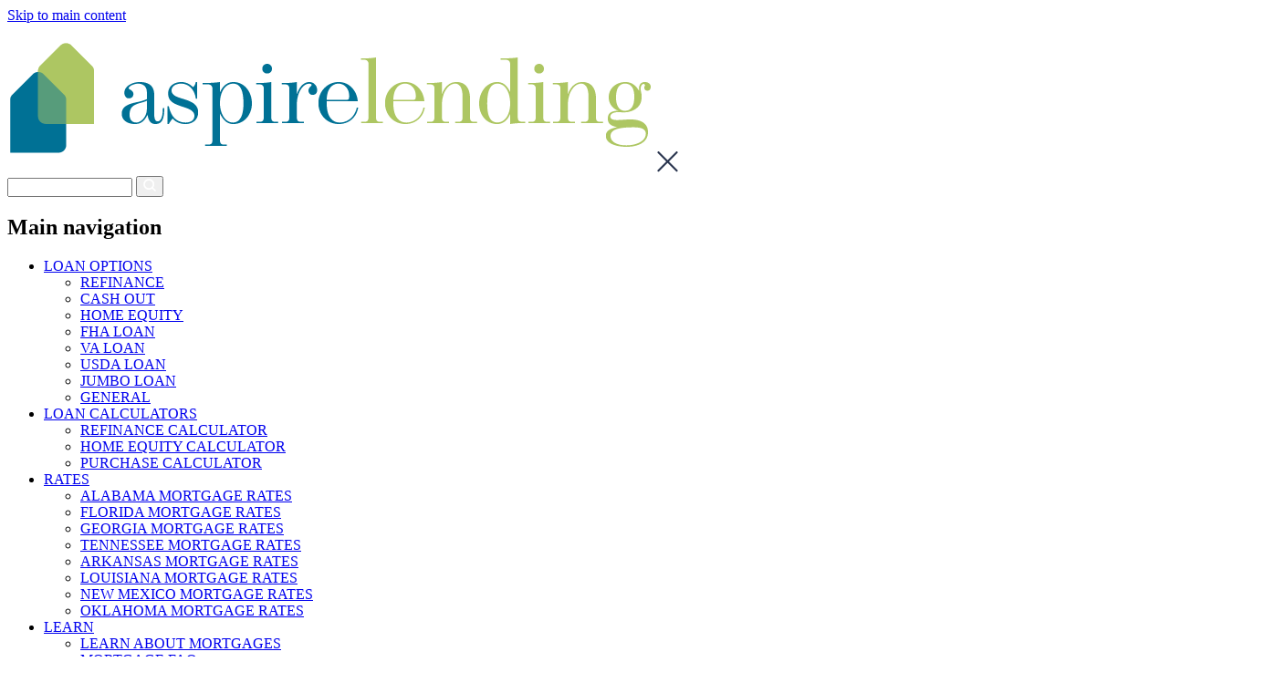

--- FILE ---
content_type: text/html; charset=UTF-8
request_url: https://www.aspirelending.com/what-conventional-mortgage
body_size: 10520
content:
<!DOCTYPE html><html lang="en" dir="ltr" prefix="content: http://purl.org/rss/1.0/modules/content/ dc: http://purl.org/dc/terms/ foaf: http://xmlns.com/foaf/0.1/ og: http://ogp.me/ns# rdfs: http://www.w3.org/2000/01/rdf-schema# schema: http://schema.org/ sioc: http://rdfs.org/sioc/ns# sioct: http://rdfs.org/sioc/types# skos: http://www.w3.org/2004/02/skos/core# xsd: http://www.w3.org/2001/XMLSchema# "><head><meta charset="utf-8" /><style>.js img.lazyload:not([src]) { visibility: hidden; }.js img.lazyloaded[data-sizes=auto] { display: block; width: 100%; }</style><meta property="og:site_name" content="Aspire" /><meta name="robots" content="index, follow" /><link rel="canonical" href="https://www.aspirelending.com/what-conventional-mortgage" /><meta property="og:type" content="Article" /><meta name="description" content="Conventional mortgages offer flexible options and a number of benefits. Becoming a homeowner could begin with a conventional mortgage loan." /><meta property="og:url" content="https://www.aspirelending.com/what-conventional-mortgage" /><meta property="og:title" content="What is a Conventional Mortgage?" /><meta property="og:description" content="A conventional mortgage is a home loan that meets the federally regulated mortgage guidelines, but is not backed by a government program. Conventional mortgages are the most common type of mortgage chosen by American home owners. They can offer some benefits in comparison to types of government backed, and Non-QM mortgage programs." /><meta property="og:image" content="https://www.aspirelending.com/sites/default/files/2022-05/ConventionalMortgage.jpg" /><meta name="Generator" content="Drupal 9 (https://www.drupal.org)" /><meta name="MobileOptimized" content="width" /><meta name="HandheldFriendly" content="true" /><meta name="viewport" content="width=device-width, initial-scale=1, shrink-to-fit=no" /><meta http-equiv="x-ua-compatible" content="ie=edge" /><link rel="shortcut icon" href="/sites/default/files/favicon.png" type="image/png" /><link rel="revision" href="https://www.aspirelending.com/what-conventional-mortgage" /><script src="/sites/default/files/google_tag/aspire_lending_gtm/google_tag.script.js?rhsf00" defer type="438d1ead08da5a0586dff384-text/javascript"></script><script type="438d1ead08da5a0586dff384-text/javascript">
!function(f,b,e,v,n,t,s)
{if(f.fbq)return;n=f.fbq=function(){n.callMethod?
n.callMethod.apply(n,arguments):n.queue.push(arguments)};
if(!f._fbq)f._fbq=n;n.push=n;n.loaded=!0;n.version='2.0';
n.queue=[];t=b.createElement(e);t.async=!0;
t.src=v;s=b.getElementsByTagName(e)[0];
s.parentNode.insertBefore(t,s)}(window,document,'script',
'https://connect.facebook.net/en_US/fbevents.js');
fbq('init', '238433304574309');
fbq('track', 'PageView');
</script><noscript> <img height="1" width="1" src="https://www.facebook.com/tr?id=238433304574309&ev=PageView &noscript=1"/> </noscript> <script type="438d1ead08da5a0586dff384-text/javascript">
(function() {
var adlDays=30;
var qs = document.location.search,adlClkID,adlName,adlURL;
if (/[?&]gclid=/.test(qs)) {
adlName="gclid";
} else if (/[?&]adlclid=/.test(qs)) {
adlName="adlclid";
}
if (adlName) {
adlClkID = qs.substring(qs.match("[?&]"+adlName.toString()
+"=").index+adlName.length+2).split("&")[0];
document.cookie = "_adlClkID="+adlClkID+"; max-age="+(60*60*24*adlDays).toString()+"; domain=.aspirelending.com;path=/";
}
})();
</script><script async src="https://js.adstk.io/convpixel.js?cust=4020516-560-WLFL&event_type=visit" type="438d1ead08da5a0586dff384-text/javascript"></script><title>What is a Conventional Mortgage? | Aspire</title><link rel="stylesheet" media="all" href="/sites/default/files/css/optimized/css_w0Ky6UGCC0S_88gUhYZHzhpPQ9mnNr9Vi2XrRcKGkWI.mtOjyaaxsBI4AAa1lk_rMcGcSvv2cURGLiBEV_wVbAs.css?rhsf00" /><link rel="stylesheet" media="all" href="/sites/default/files/css/optimized/css_IPTgIUPbHhRgEalLE3jcuiKn5kY7hobuBERrbLpzKOM.i1M0nLF83KcKbXY_Mwi7EWaiZec3WS_tE1Dtz_0PJXE.css?rhsf00" /><link rel="stylesheet" media="all" href="/sites/default/files/css/optimized/css_JO8MZD6nHjg_6oXhv1_ZHkqT_hBmsk02IuBXGl5_p_o.ja5LE6DGaKhNVKcCUPdlxZU1wFrMgLVLw-fgMhsrXMA.css?rhsf00" /><link rel="stylesheet" media="all" href="/sites/default/files/css/optimized/css_jid1riRmMtEuU2QbuB5MHTsy27yd5Lh3RrAtZm6Othc.0NO2CFJxUg1thsenj0XpVa-SkKDZ8jqofES5bOnCi_s.css?rhsf00" /><meta name="google-site-verification" content="ys95Xdtp8fg0d-Gm6YTFpkdBQPhTleA7jGCndN2RU2Y" /><meta name="facebook-domain-verification" content="okqw1ersc9gpkm23kzrjhukljhcth6" /></head><body class="layout-no-sidebars page-node-167 path-node node--type-article" id="initial-font"><a href="#main-content" class="visually-hidden focusable skip-link">Skip to main content</a><noscript aria-hidden="true"><iframe src="https://www.googletagmanager.com/ns.html?id=GTM-PP3Q8BT" height="0" width="0" style="display:none;visibility:hidden"></iframe></noscript><div class="dialog-off-canvas-main-canvas" data-off-canvas-main-canvas><style>
.mobile-menu .block-aspire-utilities {
display: none;
}
</style><div id="page-wrapper" class="wrapper"><div class="mobile-menu"><div class="mobile-menu-inner"><div class="logo-holder"> <img src="/themes/custom/aspire/images/aspire-logo.png" alt="home"> <span class="close-menu"><img src="/themes/custom/aspire/images/icn-close.svg" alt="menu"></span></div><div class="mobile-custom-social-bar"> <section class="row region region-top-header"><div id="block-socialshare-3--2" class="top-header-social-icons block block-aspire-utilities block-footer-social-share"><div class="content"> <a class="icon-twitter" href="#"><i class="fab fa-twitter"></i></a><a class="icon-facebook" href="#"><i class="fab fa-facebook-f"></i></a><a class="icon-linkedin" href="#"><i class="fab fa-linkedin-in"></i></a></div></div><div id="block-telephonenumber-3--2" class="desktop-buttons top-header-telephone-number block block-aspire-utilities block-telephonenumber"><div class="content"><div class="buttons-wrap callus"> <a href="tel:(877) 325 2009"> <i class="fas fa-phone"></i> <span class="callus-btn"> <span class="desktop">(877) 325 2009</span> <span class="mobile">Call us</span> </span> </a></div></div></div> </section></div><div class="mobile-search-holder"><form action="/search/node" method="get" id="search-block-form" accept-charset="UTF-8" class="search-form search-block-form form-row"> <input title="Type Search Text Here" data-drupal-selector="edit-keys" type="search" id="edit-keys" name="keys" value="" size="15" maxlength="128" class="form-search form-control"> <button type="submit"><img src="/themes/custom/aspire/images/icn-search-white.svg" alt="search button"></button></form></div><div class="nav-list"> <nav role="navigation" aria-labelledby="block-aspire-main-menu-menu" id="block-aspire-main-menu" class="block block-menu navigation menu--main"><h2 class="sr-only" id="block-aspire-main-menu-menu">Main navigation</h2><ul block="block-aspire-main-menu" class="clearfix nav navbar-nav"><li class="nav-item menu-item--expanded dropdown"> <a href="/loan-options" class="nav-link dropdown-toggle nav-link--loan-options" data-toggle="dropdown" aria-expanded="false" aria-haspopup="true" data-drupal-link-system-path="node/22">LOAN OPTIONS</a><ul class="dropdown-menu"><li class="dropdown-item"> <a href="/refinance" class="nav-link--refinance" data-drupal-link-system-path="node/26">REFINANCE</a></li><li class="dropdown-item"> <a href="/cash-out" class="nav-link--cash-out" data-drupal-link-system-path="node/27">CASH OUT</a></li><li class="dropdown-item"> <a href="/home-equity" class="nav-link--home-equity" data-drupal-link-system-path="node/28">HOME EQUITY</a></li><li class="dropdown-item"> <a href="/fha-loan" class="nav-link--fha-loan" data-drupal-link-system-path="node/77">FHA LOAN</a></li><li class="dropdown-item"> <a href="/va-loan" class="nav-link--va-loan" data-drupal-link-system-path="node/78">VA LOAN</a></li><li class="dropdown-item"> <a href="/usda-loan" class="nav-link--usda-loan" data-drupal-link-system-path="node/79">USDA LOAN</a></li><li class="dropdown-item"> <a href="/jumbo-loan" class="nav-link--jumbo-loan" data-drupal-link-system-path="node/81">JUMBO LOAN</a></li><li class="dropdown-item"> <a href="/general" class="nav-link--general" data-drupal-link-system-path="node/80">GENERAL</a></li></ul></li><li class="nav-item menu-item--expanded dropdown"> <a href="/loan-calculator" class="nav-link dropdown-toggle nav-link--loan-calculator" data-toggle="dropdown" aria-expanded="false" aria-haspopup="true" data-drupal-link-system-path="node/23">LOAN CALCULATORS</a><ul class="dropdown-menu"><li class="dropdown-item"> <a href="/loan-calculator" class="nav-link--loan-calculator" data-drupal-link-system-path="node/23">REFINANCE CALCULATOR</a></li><li class="dropdown-item"> <a href="/cash-out-calculator" class="nav-link--cash-out-calculator" data-drupal-link-system-path="node/58">HOME EQUITY CALCULATOR</a></li><li class="dropdown-item"> <a href="/purchase-calculator" class="nav-link--purchase-calculator" data-drupal-link-system-path="node/57">PURCHASE CALCULATOR</a></li></ul></li><li class="nav-item menu-item--expanded dropdown"> <a href="/alabama-mortgage-rates" class="nav-link dropdown-toggle nav-link--alabama-mortgage-rates" data-toggle="dropdown" aria-expanded="false" aria-haspopup="true" data-drupal-link-system-path="node/161">RATES</a><ul class="dropdown-menu"><li class="dropdown-item"> <a href="/alabama-mortgage-rates" class="nav-link--alabama-mortgage-rates" data-drupal-link-system-path="node/161">ALABAMA MORTGAGE RATES</a></li><li class="dropdown-item"> <a href="/florida-mortgage-rates" class="nav-link--florida-mortgage-rates" data-drupal-link-system-path="node/158">FLORIDA MORTGAGE RATES</a></li><li class="dropdown-item"> <a href="/georgia-mortgage-rates" class="nav-link--georgia-mortgage-rates" data-drupal-link-system-path="node/157">GEORGIA MORTGAGE RATES</a></li><li class="dropdown-item"> <a href="/tennessee-mortgage-rates" class="nav-link--tennessee-mortgage-rates" data-drupal-link-system-path="node/162">TENNESSEE MORTGAGE RATES</a></li><li class="dropdown-item"> <a href="/arkansas-mortgage-rates" class="nav-link--arkansas-mortgage-rates" data-drupal-link-system-path="node/173">ARKANSAS MORTGAGE RATES</a></li><li class="dropdown-item"> <a href="/louisiana-mortgage-rates" class="nav-link--louisiana-mortgage-rates" data-drupal-link-system-path="node/172">LOUISIANA MORTGAGE RATES</a></li><li class="dropdown-item"> <a href="/new-mexico-mortgage-rates" class="nav-link--new-mexico-mortgage-rates" data-drupal-link-system-path="node/170">NEW MEXICO MORTGAGE RATES</a></li><li class="dropdown-item"> <a href="/oklahoma-mortgage-rates" class="nav-link--oklahoma-mortgage-rates" data-drupal-link-system-path="node/169">OKLAHOMA MORTGAGE RATES</a></li></ul></li><li class="nav-item menu-item--expanded dropdown"> <a href="/blog" class="nav-link dropdown-toggle nav-link--blog" data-toggle="dropdown" aria-expanded="false" aria-haspopup="true" data-drupal-link-system-path="blog">LEARN</a><ul class="dropdown-menu"><li class="dropdown-item"> <a href="/blog" class="nav-link--blog" data-drupal-link-system-path="blog">LEARN ABOUT MORTGAGES</a></li><li class="dropdown-item"> <a href="/faqs" class="nav-link--faqs" data-drupal-link-system-path="node/165">MORTGAGE FAQ</a></li></ul></li><li class="nav-item"> <a href="/why-aspire" class="nav-link nav-link--why-aspire" data-drupal-link-system-path="node/25">WHY ASPIRE</a></li></ul> </nav><div id="block-headerbuttons--2" class="desktop-buttons block block-aspire-utilities block-headerbuttons"><div class="content"><div class="search-holder"><form> <input type="text" placeholder="Search"> <button type="submit"><i class="fa fa-search"></i></button></form> <i class="fa fa-times close-search"></i></div><div class="buttons-wrap"><div class="search-toggle"> <a href="javascript:void(0)"> <i class="fas fa-search"></i> </a></div><div class="apply-button"> <a href="get-started">Apply Online</a></div></div></div></div></div></div></div><div id="page"> <header id="header" class="header" role="banner" aria-label="Site header"><div class="row no-gutters top-bar-grey-bg"><div class="container"> <section class="row region region-top-header"><div id="block-socialshare-3--2" class="top-header-social-icons block block-aspire-utilities block-footer-social-share"><div class="content"> <a class="icon-twitter" href="#"><i class="fab fa-twitter"></i></a><a class="icon-facebook" href="#"><i class="fab fa-facebook-f"></i></a><a class="icon-linkedin" href="#"><i class="fab fa-linkedin-in"></i></a></div></div><div id="block-telephonenumber-3--2" class="desktop-buttons top-header-telephone-number block block-aspire-utilities block-telephonenumber"><div class="content"><div class="buttons-wrap callus"> <a href="tel:(877) 325 2009"> <i class="fas fa-phone"></i> <span class="callus-btn"> <span class="desktop">(877) 325 2009</span> <span class="mobile">Call us</span> </span> </a></div></div></div> </section></div></div><div class="container"><div class="row align-items-center"> <nav class="navbar" id="navbar-top"> </nav> <nav class="navbar navbar-expand-lg" id="navbar-main"> <a href="/" title="Home" rel="home" class="navbar-brand"> <img src="/sites/default/files/aspire-logo-new.jpg" alt="Home" class="img-fluid d-inline-block align-top" /> </a><div id="block-headerbuttons-2" class="mobile-buttons block block-aspire-utilities block-headerbuttons"><div class="content"><div class="search-holder"><form> <input type="text" placeholder="Search"> <button type="submit"><i class="fa fa-search"></i></button></form> <i class="fa fa-times close-search"></i></div><div class="buttons-wrap"><div class="search-toggle"> <a href="javascript:void(0)"> <i class="fas fa-search"></i> </a></div><div class="apply-button"> <a href="get-started">Apply Online</a></div></div></div></div> <button class="navbar-toggler navbar-toggler-right" type="button"><span class="navbar-toggler-icon"></span></button><div class="collapse navbar-collapse top-menu" id="CollapsingNavbar"> <nav role="navigation" aria-labelledby="block-aspire-main-menu-menu" id="block-aspire-main-menu" class="block block-menu navigation menu--main"><h2 class="sr-only" id="block-aspire-main-menu-menu">Main navigation</h2><ul block="block-aspire-main-menu" class="clearfix nav navbar-nav"><li class="nav-item menu-item--expanded dropdown"> <a href="/loan-options" class="nav-link dropdown-toggle nav-link--loan-options" data-toggle="dropdown" aria-expanded="false" aria-haspopup="true" data-drupal-link-system-path="node/22">LOAN OPTIONS</a><ul class="dropdown-menu"><li class="dropdown-item"> <a href="/refinance" class="nav-link--refinance" data-drupal-link-system-path="node/26">REFINANCE</a></li><li class="dropdown-item"> <a href="/cash-out" class="nav-link--cash-out" data-drupal-link-system-path="node/27">CASH OUT</a></li><li class="dropdown-item"> <a href="/home-equity" class="nav-link--home-equity" data-drupal-link-system-path="node/28">HOME EQUITY</a></li><li class="dropdown-item"> <a href="/fha-loan" class="nav-link--fha-loan" data-drupal-link-system-path="node/77">FHA LOAN</a></li><li class="dropdown-item"> <a href="/va-loan" class="nav-link--va-loan" data-drupal-link-system-path="node/78">VA LOAN</a></li><li class="dropdown-item"> <a href="/usda-loan" class="nav-link--usda-loan" data-drupal-link-system-path="node/79">USDA LOAN</a></li><li class="dropdown-item"> <a href="/jumbo-loan" class="nav-link--jumbo-loan" data-drupal-link-system-path="node/81">JUMBO LOAN</a></li><li class="dropdown-item"> <a href="/general" class="nav-link--general" data-drupal-link-system-path="node/80">GENERAL</a></li></ul></li><li class="nav-item menu-item--expanded dropdown"> <a href="/loan-calculator" class="nav-link dropdown-toggle nav-link--loan-calculator" data-toggle="dropdown" aria-expanded="false" aria-haspopup="true" data-drupal-link-system-path="node/23">LOAN CALCULATORS</a><ul class="dropdown-menu"><li class="dropdown-item"> <a href="/loan-calculator" class="nav-link--loan-calculator" data-drupal-link-system-path="node/23">REFINANCE CALCULATOR</a></li><li class="dropdown-item"> <a href="/cash-out-calculator" class="nav-link--cash-out-calculator" data-drupal-link-system-path="node/58">HOME EQUITY CALCULATOR</a></li><li class="dropdown-item"> <a href="/purchase-calculator" class="nav-link--purchase-calculator" data-drupal-link-system-path="node/57">PURCHASE CALCULATOR</a></li></ul></li><li class="nav-item menu-item--expanded dropdown"> <a href="/alabama-mortgage-rates" class="nav-link dropdown-toggle nav-link--alabama-mortgage-rates" data-toggle="dropdown" aria-expanded="false" aria-haspopup="true" data-drupal-link-system-path="node/161">RATES</a><ul class="dropdown-menu"><li class="dropdown-item"> <a href="/alabama-mortgage-rates" class="nav-link--alabama-mortgage-rates" data-drupal-link-system-path="node/161">ALABAMA MORTGAGE RATES</a></li><li class="dropdown-item"> <a href="/florida-mortgage-rates" class="nav-link--florida-mortgage-rates" data-drupal-link-system-path="node/158">FLORIDA MORTGAGE RATES</a></li><li class="dropdown-item"> <a href="/georgia-mortgage-rates" class="nav-link--georgia-mortgage-rates" data-drupal-link-system-path="node/157">GEORGIA MORTGAGE RATES</a></li><li class="dropdown-item"> <a href="/tennessee-mortgage-rates" class="nav-link--tennessee-mortgage-rates" data-drupal-link-system-path="node/162">TENNESSEE MORTGAGE RATES</a></li><li class="dropdown-item"> <a href="/arkansas-mortgage-rates" class="nav-link--arkansas-mortgage-rates" data-drupal-link-system-path="node/173">ARKANSAS MORTGAGE RATES</a></li><li class="dropdown-item"> <a href="/louisiana-mortgage-rates" class="nav-link--louisiana-mortgage-rates" data-drupal-link-system-path="node/172">LOUISIANA MORTGAGE RATES</a></li><li class="dropdown-item"> <a href="/new-mexico-mortgage-rates" class="nav-link--new-mexico-mortgage-rates" data-drupal-link-system-path="node/170">NEW MEXICO MORTGAGE RATES</a></li><li class="dropdown-item"> <a href="/oklahoma-mortgage-rates" class="nav-link--oklahoma-mortgage-rates" data-drupal-link-system-path="node/169">OKLAHOMA MORTGAGE RATES</a></li></ul></li><li class="nav-item menu-item--expanded dropdown"> <a href="/blog" class="nav-link dropdown-toggle nav-link--blog" data-toggle="dropdown" aria-expanded="false" aria-haspopup="true" data-drupal-link-system-path="blog">LEARN</a><ul class="dropdown-menu"><li class="dropdown-item"> <a href="/blog" class="nav-link--blog" data-drupal-link-system-path="blog">LEARN ABOUT MORTGAGES</a></li><li class="dropdown-item"> <a href="/faqs" class="nav-link--faqs" data-drupal-link-system-path="node/165">MORTGAGE FAQ</a></li></ul></li><li class="nav-item"> <a href="/why-aspire" class="nav-link nav-link--why-aspire" data-drupal-link-system-path="node/25">WHY ASPIRE</a></li></ul> </nav><div id="block-headerbuttons--2" class="desktop-buttons block block-aspire-utilities block-headerbuttons"><div class="content"><div class="search-holder"><form> <input type="text" placeholder="Search"> <button type="submit"><i class="fa fa-search"></i></button></form> <i class="fa fa-times close-search"></i></div><div class="buttons-wrap"><div class="search-toggle"> <a href="javascript:void(0)"> <i class="fas fa-search"></i> </a></div><div class="apply-button"> <a href="get-started">Apply Online</a></div></div></div></div><div class="form-inline navbar-form justify-content-end"> <section class="row region region-header-form"><div class="search-block-form block block-search block-search-form-block" data-drupal-selector="search-block-form" id="block-searchform" role="search"><div class="content container-inline"><div class="content container-inline"><form action="/search/node" method="get" id="search-block-form" accept-charset="UTF-8" class="search-form search-block-form form-row"><fieldset class="js-form-item js-form-type-search form-type-search js-form-item-keys form-item-keys form-no-label form-group"> <label for="edit-keys" class="sr-only">Search</label> <input title="Enter the terms you wish to search for." data-drupal-selector="edit-keys" type="search" id="edit-keys" name="keys" value="" size="15" maxlength="128" class="form-search form-control" /></fieldset><div data-drupal-selector="edit-actions" class="form-actions js-form-wrapper form-group" id="edit-actions"><button data-drupal-selector="edit-submit" type="submit" id="edit-submit" value="Search" class="button js-form-submit form-submit btn btn-primary">Search</button></div></form></div></div></div> </section></div></div> </nav></div></div> </header><div class="highlighted"> <aside class="container section clearfix" role="complementary"><div data-drupal-messages-fallback class="hidden"></div> </aside></div><div id="main-wrapper" class="layout-main-wrapper clearfix"><div id="main" class="container-fluid"><div id="block-aspire-breadcrumbs" class="block block-system block-system-breadcrumb-block"><div class="content"> <nav role="navigation" aria-label="breadcrumb"><ol class="breadcrumb"><li class="breadcrumb-item"> <a href="/">Home</a></li></ol> </nav></div></div><div class="row row-offcanvas row-offcanvas-left clearfix"> <main class="main-content col" id="content" role="main"> <section class="section"> <a id="main-content" tabindex="-1"></a><div id="block-aspire-content" class="block block-system block-system-main-block"><div class="content"> <section class="blog-detail container"><div class="blog-image" style="background-image:url(/sites/default/files/2022-05/ConventionalMortgage.jpg)"><img src="/sites/default/files/2022-05/ConventionalMortgage.jpg" alt="Conventional mortgage"/></div><div class="row"><div class="offset-lg-1 col-lg-10 detail-wrap"><div class="detail-cont"><div class="row"><div class="col-6"><div class="blog-cat"><a href="blog?category=4">Mortgage 101</a></div></div><div class="col-6 text-right"><a href="blog" class="back-btn">Back to Resources</a></div></div><h1 class="blog-head"><span property="schema:name" class="field field--name-title field--type-string field--label-hidden">What is a Conventional Mortgage?</span></h1><div class="blog-writer"><div class="blog-date">May 06, 2022</div></div><div class="blog-desc"><div property="schema:text" class="clearfix text-formatted field field--name-body field--type-text-with-summary field--label-hidden field__item"><p>A conventional mortgage is a home loan that meets the federally regulated mortgage guidelines, but is not backed by a government program. Conventional mortgages are the most common type of mortgage chosen by American home owners. They can offer some benefits in comparison to types of government backed, and Non-QM mortgage programs.</p><h4><strong><em>In this article we answer some of the most common questions about Conventional Mortgages:</em></strong></h4><h2><br />What are conventional mortgage requirements?</h2><p>Qualifying for a conventional mortgage means meeting the minimum financial requirements. Along with your verified income, your credit history, current debts, and assets available for making a down payment are calculated in your qualification.  </p><p> </p><p><strong>Conventional Mortgage Requirements:</strong></p><ul><li>Minimum Down Payment: <strong>5% of the home purchase price (3% for first-time buyers)</strong></li><li>Minimum Credit Score: <strong>620 </strong></li><li>Maximum Debt to Income Ratio:<strong> 41%</strong></li><li>(If Applicable) Years Since Bankruptcy: <strong>4</strong></li><li>(If Applicable) Years Since Foreclosure: <strong>7</strong></li><li>(If Applicable) Years Since Short Sale: <strong>4</strong></li></ul><p>Remember that the appraisal and terms of the purchase agreement must also be met to close the loan.<a href="https://www.aspirelending.com/home-buying-mortgage-process"> Learn more about the mortgage process and common mistakes to avoid that delay or prevent closing, in one of our previous articles.</a></p><p> </p><h2><br />What if I don’t qualify for a conventional mortgage?</h2><p>A conventional mortgage is a home loan that meets standard mortgage guidelines as outlined by Fannie Mae and Freddie Mac. If you don’t qualify for a conventional mortgage your finances may align better with one of the federally back mortgage programs like an FHA, VA, or USDA loan.</p><p>Don’t qualify for a conventional or government backed mortgage? You could also consider seeking a non-QM loan. “Non-qualified mortgages” provide more  options for self-employed people and other home buyers who may not fit the guidelines of a conventional mortgage.</p><p> </p><p> </p><h2>What are the advantages of a conventional mortgage?</h2><p>A conventional mortgage is a popular choice for a number of reasons. When compared to other home loan options, conventional mortgages offer some benefits that give home buyers more flexibility.</p><p><strong>These are a few of the biggest advantages of conventional mortgage options:</strong></p><p> </p><ul><li>Allows you to drop PMI when the loan to value ratio reaches 80%</li><li>More flexible appraisal guidelines than FHA loans</li><li>3% down payment option for first time home buyers</li><li>Often have a lower interest rate than Non-QM mortgage options</li><li>Have both fixed and adjustable rate options</li><li>Lower closing costs than other mortgage programs</li><li>Usually have faster closing times</li><li>Higher loan amount limits</li><li>No maximum income limit to qualify</li><li>Available for second homes and investment properties</li><li>Seller’s can prefer conventional mortgages when reviewing offers</li></ul><p> </p><p> </p><h2><br />Do conventional mortgages have PMI?</h2><p>The PMI, or private mortgage insurance, associated with a conventional loan is based on the loan to value ratio. This is the reason why some home buyers choose to save for a 20% down payment.</p><p>If you make a 20% down payment, your conventional mortgage loan does <strong>not require PMI</strong>. If your downpayment is less than 20% you will be required to pay PMI until you hold 20% equity in the home. Once you reach 20% equity (or 80% LTV) the bank servicing your loan should automatically drop PMI from your conventional mortgage loan.</p><p><strong><a href="https://www.aspirelending.com/what-pmi">Learn more about PMI in one of our previous articles.</a></strong></p><p> </p><p> </p><h2>How long does it take to close a conventional mortgage?</h2><p>Generally it takes about 30 days to close a mortgage. Conventional mortgages can have fewer requirements than some types of government backed or Non-QM loans, so they can be quicker to close.</p><p>However, closing times can be delayed if there are issues with the appraisal, unresolved contingencies in the purchase agreement, discrepancies in the property title, or other unforeseen potential delays. You can help to keep the timing on track by being responsive to communication and requests for documentation during the loan process.</p><p><strong><a href="https://www.aspirelending.com/mortgage-ready-checklist">At Aspire Lending, our goal is to make the mortgage process as quick and streamlined as possible.</a></strong></p><p> </p><p> </p><h2>Is a conventional mortgage right for me?</h2><p>Deciding if a conventional mortgage is the right choice for you should start with a look at the numbers. We recommend having a conversation with a licensed mortgage consultant about your goal and financial outlook.</p><p>A licensed mortgage expert from our team can give you a <a href="https://www.aspirelending.com/get-custom-interest-rate-quote"><strong>customized quote</strong></a> on a conventional mortgage and any other mortgage options you may qualify for. Looking at the upfront costs, as well as the total cost of the loan is a good idea.</p><p>If you meet qualification guidelines for a conventional mortgage, it could be a great choice for financing your home. The first step to understanding your best mortgage options is to talk to a mortgage expert about getting pre approved.</p><p> </p><p> </p><h2>How do I get pre approved for a conventional mortgage?</h2><p>You can begin your <a href="https://www.aspirelending.com/start-free-home-loan-pre-approval">pre approval</a> application by clicking “<strong><a href="https://www.aspirelending.com/get-started">Apply Online</a></strong>” to connect with one of our licensed mortgage consultants. They will talk with you about your goals and your best mortgage options.</p><p>Our pre approval process for a conventional mortgage is quick, FREE, and easy. You will submit an application and supporting documentation, which will be given a preliminary underwriting review. At Aspire Lending we often complete pre approvals in 48 hours or less.</p><p><strong><a href="https://www.aspirelending.com/mortgage-ready-checklist">Learn more about preparing your finances for mortgage pre approval here, in a more in-depth article on the topic.</a></strong></p><p> </p><p> </p><p><br />Becoming a homeowner could begin with a conventional mortgage loan. Conventional mortgages offer flexible options and a number of benefits. We would love to be the mortgage experts on your team to help you take a look at your best mortgage options.<br />Reach out to our team to get started today!</p><p> </p><p> </p><p> </p><p> </p></div></div></div></div></row></section></div></div><div class="blog-detail"><div class="container"><div class="row"><div class="col-12"><div class="next-prev-links"> <a href="/what-va-loan" class="nextpre__btn btn">Previous</a><a href="/fha-vs-conventional-mortgage-loan" class="nextpre__btn btn">Next</a></div></div></div></div></div><div id="block-applyonlinedetailpage" class="block block-block-content block-block-contente0cdba60-0a0a-478e-843a-9179d12ef53b"><div class="content"><div class="clearfix text-formatted field field--name-body field--type-text-with-summary field--label-hidden field__item"><div class="container"><section class="apply-online-sect"><div class="row"><div class="col-12 text-center "><h2 class="sect-heading"><span>Would like to know more?</span> Apply Online!</h2><div class="btn-wrapper"><a href="why-aspire"><button class="btn btn-outline-primary">Learn more</button></a><a href="sales-funnel-general"><button class="btn btn-primary">Apply Online</button></a></div></div></div></section></div></div></div></div> </section> </main></div></div></div> <footer class="site-footer"><div class="container"><div class="site-footer__bottom"> <section class="row region region-footer-fifth"> <nav role="navigation" aria-labelledby="block-aspire-footer-menu" id="block-aspire-footer" class="col-lg-8 block block-menu navigation menu--footer"><h2 class="sr-only" id="block-aspire-footer-menu">Footer menu</h2><ul block="block-aspire-footer" class="clearfix nav navbar-nav"><li class="nav-item"> <a href="/contact" class="nav-link nav-link--contact" data-drupal-link-system-path="contact">Contact</a></li><li class="nav-item"> <a href="/complaint" class="nav-link nav-link--complaint" data-drupal-link-system-path="node/44">Complaint</a></li><li class="nav-item"> <a href="/careers" class="nav-link nav-link--careers" data-drupal-link-system-path="node/43">Careers</a></li><li class="nav-item"> <a href="/reviews" class="nav-link nav-link--reviews" data-drupal-link-system-path="node/47">Reviews</a></li><li class="nav-item"> <a href="/disclaimers" class="nav-link nav-link--disclaimers" data-drupal-link-system-path="node/42">Disclaimers</a></li><li class="nav-item"> <a href="/privacy-policy" class="nav-link nav-link--privacy-policy" data-drupal-link-system-path="node/45">Privacy Policy</a></li><li class="nav-item"> <a href="/licensing" class="nav-link nav-link--licensing" data-drupal-link-system-path="node/56">Licensing</a></li></ul> </nav><div id="block-socialshare" class="block block-aspire-utilities block-footer-social-share"><div class="content"> <a class="icon-twitter" href="#"><i class="fab fa-twitter"></i></a><a class="icon-facebook" href="#"><i class="fab fa-facebook-f"></i></a><a class="icon-linkedin" href="#"><i class="fab fa-linkedin-in"></i></a></div></div><div id="block-footersaprator" class="col-md-12 block block-block-content block-block-contentd0f8ff32-a5da-4ab9-97c4-ca56c995323e"><div class="content"><div class="clearfix text-formatted field field--name-body field--type-text-with-summary field--label-hidden field__item"><hr /></div></div></div><div id="block-footerinfo" class="col-lg-6 block block-block-content block-block-content3def7b76-ca83-41d6-9aa7-3c0f83f11f21"><div class="content"><div class="clearfix text-formatted field field--name-body field--type-text-with-summary field--label-hidden field__item"><p>NMLS ID: 137773 NMLS consumer Access</p><p>Copyright © Aspire Financial, Inc. 2022</p></div></div></div><div id="block-footerlogs" class="col-lg-6 block block-block-content block-block-content1b8e6336-6e96-4de2-a87e-f6f72d6d416e"><div class="content"><div class="clearfix text-formatted field field--name-body field--type-text-with-summary field--label-hidden field__item"><div class="footer-logs"><span id="siteseal"></span><a id="BBB-footer-icon" href="#" target="_blank"><img alt="Accredited business" class="footer-icon3 lazyload" data-entity-type="file" data-entity-uuid="4c529853-a8fd-41bd-93c6-f8b7cf68546d" loading="lazy" data-src="https://www.aspirelending.com/themes/custom/aspire/images/footericon3.png" /></a><a id="nar-footer-icon" href="#" target="_blank"><img alt="equal housing lender" class="footer-icon2 lazyload" data-entity-type="file" data-entity-uuid="ebaa5903-2fc3-433e-badf-eb1ccbd22142" loading="lazy" data-src="https://www.aspirelending.com/themes/custom/aspire/images/footericon2.png" /></a></div></div></div></div> </section></div></div> </footer></div></div></div><div class="modal fade reviewmodal" id="ratetodaymodal" tabindex="-1" role="dialog"><div class="modal-dialog modal-dialog-centered" role="document"><div class="modal-content"><div class="modal-header"><h5 class="modal-title">APR Disclosure</h5><button type="button" class="close" data-dismiss="modal" aria-label="Close"><img src="https://www.aspirelending.com/themes/custom/aspire/images/modal-close.svg" alt="close modal"></button></div><div class="modal-body makevisible"><div class="each-review"><div class="each-tooltip_txt"></div></div></div></div></div></div><script type="application/json" data-drupal-selector="drupal-settings-json">{"path":{"baseUrl":"\/","scriptPath":null,"pathPrefix":"","currentPath":"node\/167","currentPathIsAdmin":false,"isFront":false,"currentLanguage":"en"},"pluralDelimiter":"\u0003","suppressDeprecationErrors":true,"conventional":"The APR is available to borrowers requesting a loan amount from \u003Cb\u003E$200,000 to $510,400\u003C\/b\u003E with a credit score of at least \u003Cb\u003E740\u003C\/b\u003E and an LTV maximum of \u003Cb\u003E80%, on a 35-day lock with escrows\u003C\/b\u003E. Loan approval, note rate, and annual percentage rate (\u201cAPR\u201d) depend on factors including, but not limited to, the loan program selected, credit, collateral, income, assets, and overall financial history. Not all applicants will be approved for a loan. All loan programs, terms, and interest rates are subject to change without notice.","fha":"The APR is available to borrowers requesting a loan amount from \u003Cb\u003E$200,000 to $331,760\u003C\/b\u003E with a credit score of at least \u003Cb\u003E680\u003C\/b\u003E and an LTV maximum of \u003Cb\u003E96.5% with escrows\u003C\/b\u003E. Loan approval, note rate, and annual percentage rate (\u201cAPR\u201d) depend on factors including, but not limited to, the loan program selected, credit, collateral, income, assets, and overall financial history. Not all applicants will be approved for a loan. All loan programs, terms, and interest rates are subject to change without notice.","va":"The APR is available to borrowers requesting a loan amount from \u003Cb\u003E$200,000 to $510,400\u003C\/b\u003E with a credit score of at least \u003Cb\u003E740\u003C\/b\u003E and an LTV maximum of \u003Cb\u003E100% with escrows\u003C\/b\u003E. Loan approval, note rate, and annual percentage rate (\u201cAPR\u201d) depend on factors including, but not limited to, the loan program selected, credit, collateral, income, assets, and overall financial history. Not all applicants will be approved for a loan. All loan programs, terms, and interest rates are subject to change without notice.","usda":"The APR is available to borrowers requesting a loan amount from \u003Cb\u003E$125,000 to $265,400\u003C\/b\u003E with a credit score of at least \u003Cb\u003E680\u003C\/b\u003E and an LTV maximum of \u003Cb\u003E100% with escrows\u003C\/b\u003E. Loan approval, note rate, and annual percentage rate (\u201cAPR\u201d) depend on factors including, but not limited to, the loan program selected, credit, collateral, income, assets, and overall financial history. Not all applicants will be approved for a loan. All loan programs, terms, and interest rates are subject to change without notice.","jumbo":"The APR is available to borrowers requesting a loan amount from \u003Cb\u003E$625,001 to $1,500,000\u003C\/b\u003E with a credit score of at least \u003Cb\u003E740\u003C\/b\u003E and an LTV maximum of \u003Cb\u003E80% with escrows\u003C\/b\u003E. Loan approval, note rate, and annual percentage rate (\u201cAPR\u201d) depend on factors including, but not limited to, the loan program selected, credit, collateral, income, assets, and overall financial history. Not all applicants will be approved for a loan. All loan programs, terms, and interest rates are subject to change without notice.","previousUrl":null,"lazy":{"lazysizes":{"lazyClass":"lazyload","loadedClass":"lazyloaded","loadingClass":"lazyloading","preloadClass":"lazypreload","errorClass":"lazyerror","autosizesClass":"lazyautosizes","srcAttr":"data-src","srcsetAttr":"data-srcset","sizesAttr":"data-sizes","minSize":40,"customMedia":[],"init":true,"expFactor":1.5,"hFac":0.8000000000000000444089209850062616169452667236328125,"loadMode":2,"loadHidden":true,"ricTimeout":0,"throttleDelay":125,"plugins":[]},"placeholderSrc":"","preferNative":true},"ajaxTrustedUrl":{"\/search\/node":true},"user":{"uid":0,"permissionsHash":"7c8dd1601c84cacc2da54e9599236bc7d7e4256b1cb1bd6d35707e02e209615a"}}</script><script src="/sites/default/files/js/optimized/js_dxIVcwvQ00owLGoUGPTfRYXU-T5rnj8Xi0cXfb3Kn58.ncGJiSWnH5jWJtzf_ETErNdxXTDoGOewVyWSFqMPK1I.js?v=3.5.1" type="438d1ead08da5a0586dff384-text/javascript"></script><script src="/sites/default/files/js/optimized/js_a5UiM5riCCx8GQk4IPly81KWzPcsHnVhzndmZfqUaTw.lCyOMGrp2bgMSqFW3coH2qH7FrD_KydduQ3CjH6OrM4.js?v=2.2.3" type="438d1ead08da5a0586dff384-text/javascript"></script><script src="/sites/default/files/js/optimized/js_Hpe5jrMuKXrV4HSTMApXJsNBxraAgcHUrTjxkwWKqy8.N_Wqw4Y5reefhFiM63a4wjTHwxRvPpkV9uC6NHaMwZY.js?v=9.0.6" type="438d1ead08da5a0586dff384-text/javascript"></script><script src="/sites/default/files/js/optimized/js_V1oRQ-kJlXBZaEklOtPUe_1t8-l0RS94HJ3gsqxKikc.S4UJ2hUyKn_wooUVGdvzc_QMO-VNp_HdJPgbj6Zq5Kk.js?v=9.0.6" type="438d1ead08da5a0586dff384-text/javascript"></script><script src="/sites/default/files/js/optimized/js_KRjtvzl6UujB23-j_sF6dqOcbqg2z8ej98A8RU9bGsg.8vxecoHhFPr629xGiXyNvCuHeOhiYB5njaeH8fPCqn4.js?v=9.0.6" type="438d1ead08da5a0586dff384-text/javascript"></script><script src="/sites/default/files/js/optimized/js_SBu0QAsewn4vhjHZNuvw_yNVNLMJSWQaCXwRVmPTmOU.kGYLwFW5Fu5OEFzF9qfB_IYuZddeGk137w8r2gO0XZ8.js?v=9.0.6" type="438d1ead08da5a0586dff384-text/javascript"></script><script src="/sites/default/files/js/optimized/js_v1T4v8lsPAeMt4cRuUk9v55JTrtlHKxNKit9-x0yWXs.dXcEUVHaq6V7wmi3jneqbxYZ-ML91iKIfzsTFATFhiQ.js?v=9.0.6" type="438d1ead08da5a0586dff384-text/javascript"></script><script src="/sites/default/files/js/optimized/js_miRzeCFio5MdK1D_IS9iRxL_6VRpiPZQk1eEAKeHGdU.19u0_g54j9zkkqtYcASrsOdMU2KrGR6uwNpj-i760RY.js?v=9.0.6" type="438d1ead08da5a0586dff384-text/javascript"></script><script src="/sites/default/files/js/optimized/js_U8Z9v6v8YIOJyilV_oYLqX0LDDlgVrJ3VlowW7sgMkE.aDLSsKReWRL1MCUwPbuC2uArTL2edyc0vD-KENB0E_E.js?v=9.0.6" type="438d1ead08da5a0586dff384-text/javascript"></script><script src="/sites/default/files/js/optimized/js_uGFg_m68DgfTqICfjqaDbQfLeOSIqC1VRRBFyTlFYTk.0nUc_ca18Ikx_LMBtVqffeHa8SAFn8XWFK3_sU0ZkYQ.js?v=9.0.6" type="438d1ead08da5a0586dff384-text/javascript"></script><script src="/sites/default/files/js/optimized/js_TYBqcsjFO5iCap9bcwUWvgwPtLaHwigoTk9hX7Jxbgw.U-S-QKYEuvy83gvl2gNZsNIg3CZFKkoWvq1KWjA1YF0.js?rhsf00" type="438d1ead08da5a0586dff384-text/javascript"></script><script src="/sites/default/files/js/optimized/js_1FwKIx-iixVFpCWmGaesAv9Cw7dcgNpQWEgprJ_lU7M.9Nw2hpr3D511twNp0RafzrGOHHeIWetOLzjO4CEJPpk.js?rhsf00" type="438d1ead08da5a0586dff384-text/javascript"></script><script src="/sites/default/files/js/optimized/js_Ej8-r0xLEnTvAWev3KmCmFITDKh7szANJXJ9HP2_mFs.faTVrozVtloc-u1wcxjvib7LhMw22Q1vRCBrIFPmzLI.js?rhsf00" type="438d1ead08da5a0586dff384-text/javascript"></script><script src="/sites/default/files/js/optimized/js_kE-qIsw0VHz2Y0FjvhU0qKTFUJOcFvovOlvsDXbQX0c.Cl23yTjYJeSk2dNyPSlqpzVwos67RP8TVg9G349LByY.js?rhsf00" type="438d1ead08da5a0586dff384-text/javascript"></script><script src="/sites/default/files/js/optimized/js_dW6aGEowShf8wPY1OIDF_hfelsyB7Onp3zzo88EyCjc.vhYu57Hs8eahhygbuL4k8zy9NTbMV5ky-CA9VPKTxaE.js?v=9.0.6" type="438d1ead08da5a0586dff384-text/javascript"></script><script src="/sites/default/files/js/optimized/js_BNW_KaSEbNl-CHXNdiNbaLxaxxjhqAnk2jxzh57r_gY.-qwplwjWg3QEkJDf1_1V1WLUiTkJZKFyZbpB6cpZZ2A.js?rhsf00" type="438d1ead08da5a0586dff384-text/javascript"></script><script src="/sites/default/files/js/optimized/js_AbmgB7lX6VoxIR2bYiJT_UniS5B-kJhs5VRSi0Bmhl4.PlonKh36tLbqz_AAFFdluTIIqUvcWHQWumiozHJnPCU.js?rhsf00" type="438d1ead08da5a0586dff384-text/javascript"></script><script src="/sites/default/files/js/optimized/js_AIuYWO_q-3AL0YRWe11cFJLhW4LuixuOYKaKzFKYd2k.ITwsjYq3ekZ_9-voGcf7RIypPjc-_sAZYS1AJOMvFXk.js?rhsf00" type="438d1ead08da5a0586dff384-text/javascript"></script><script id="LeadiDscript" type="438d1ead08da5a0586dff384-text/javascript">
(function() {
var s = document.createElement('script');
s.id = 'LeadiDscript_campaign';
s.type = 'text/javascript';
s.async = true;
s.src = '//create.lidstatic.com/campaign/729b37d1-ccf6-2316-f59b-c101bbcc4730.js?snippet_version=2';
var LeadiDscript = document.getElementById('LeadiDscript');
LeadiDscript.parentNode.insertBefore(s, LeadiDscript);
})();
</script><noscript><img src='//create.leadid.com/noscript.gif?lac=9cc57c9a-eee0-a2bd-6e75-f819612e9409&lck=729b37d1-ccf6-2316-f59b-c101bbcc4730&snippet_version=2' /></noscript><script src="/cdn-cgi/scripts/7d0fa10a/cloudflare-static/rocket-loader.min.js" data-cf-settings="438d1ead08da5a0586dff384-|49" defer></script></body></html>

--- FILE ---
content_type: text/html;charset=UTF-8
request_url: https://info.leadid.com/info.iframe?msn=2&pid=42986f41-99fd-41e5-bfc4-d2bb6f9eb666&_=411626979
body_size: 41
content:
<html><head><script type="text/javascript">
window.top.postMessage(',897619505', '*');
</script></head><body></body></html>

--- FILE ---
content_type: image/svg+xml
request_url: https://www.aspirelending.com/themes/custom/aspire/images/modal-close.svg
body_size: 200
content:
<?xml version="1.0" encoding="UTF-8"?>
<svg width="16px" height="16px" viewBox="0 0 16 16" version="1.1" xmlns="http://www.w3.org/2000/svg" xmlns:xlink="http://www.w3.org/1999/xlink">
    <!-- Generator: sketchtool 63.1 (101010) - https://sketch.com -->
    <title>B6C055E3-2581-494E-9441-FE21F1583B2E</title>
    <desc>Created with sketchtool.</desc>
    <g id="Home" stroke="none" stroke-width="1" fill="none" fill-rule="evenodd">
        <g id="Home-Testimonial" transform="translate(-936.000000, -230.000000)" fill="#2A354F" fill-rule="nonzero">
            <g id="Testimonial" transform="translate(424.000000, 214.000000)">
                <g id="icn-close" transform="translate(512.000000, 16.000000)">
                    <path d="M1.53033009,0.469669914 L8,6.939 L14.4696699,0.469669914 C14.7625631,0.176776695 15.2374369,0.176776695 15.5303301,0.469669914 C15.8232233,0.762563133 15.8232233,1.23743687 15.5303301,1.53033009 L9.061,8 L15.5303301,14.4696699 C15.8232233,14.7625631 15.8232233,15.2374369 15.5303301,15.5303301 C15.2374369,15.8232233 14.7625631,15.8232233 14.4696699,15.5303301 L8,9.061 L1.53033009,15.5303301 C1.23743687,15.8232233 0.762563133,15.8232233 0.469669914,15.5303301 C0.176776695,15.2374369 0.176776695,14.7625631 0.469669914,14.4696699 L6.939,8 L0.469669914,1.53033009 C0.176776695,1.23743687 0.176776695,0.762563133 0.469669914,0.469669914 C0.762563133,0.176776695 1.23743687,0.176776695 1.53033009,0.469669914 Z" id="Combined-Shape"></path>
                </g>
            </g>
        </g>
    </g>
</svg>

--- FILE ---
content_type: image/svg+xml
request_url: https://www.aspirelending.com/themes/custom/aspire/images/icn-search-white.svg
body_size: 470
content:
<?xml version="1.0" encoding="UTF-8"?>
<svg width="14px" height="14px" viewBox="0 0 14 14" version="1.1" xmlns="http://www.w3.org/2000/svg" xmlns:xlink="http://www.w3.org/1999/xlink">
    <!-- Generator: Sketch 63.1 (92452) - https://sketch.com -->
    <title>icn-search</title>
    <desc>Created with Sketch.</desc>
    <defs>
        <path d="M10.1575101,4.1072409 C8.48643445,2.43616528 5.77831652,2.43616528 4.1072409,4.1072409 C2.43616528,5.77831652 2.43616528,8.48643445 4.1072409,10.1575101 C5.77831652,11.8285857 8.48643445,11.8285857 10.1575101,10.1575101 C11.8285857,8.48643445 11.8285857,5.77831652 10.1575101,4.1072409 M14.6068666,14.6068666 C14.2723092,14.9405683 13.7306856,14.9405683 13.3961282,14.6068666 L10.7017006,11.9115833 C8.3555207,13.6656565 5.02877108,13.4996613 2.89735819,11.3673928 C0.558023459,9.02891369 0.558023459,5.23669293 2.89735819,2.89735819 C5.23583728,0.558023459 9.02891369,0.558023459 11.3673928,2.89735819 C13.4996613,5.02877108 13.6656565,8.3555207 11.9115833,10.7017006 L14.6068666,13.3969838 C14.9405683,13.7306856 14.9405683,14.2723092 14.6068666,14.6068666" id="path-1"></path>
    </defs>
    <g id="Search" stroke="none" stroke-width="1" fill="none" fill-rule="evenodd">
        <g id="Search01" transform="translate(-1037.000000, -108.000000)">
            <g id="Header">
                <g id="Search" transform="translate(685.000000, 70.000000)">
                    <g id="Form/Input/Style-#2/Dark/Input-+-Label" transform="translate(30.000000, 21.000000)">
                        <g id="Input">
                            <g id="Base-UI/Icon/Search" transform="translate(321.000000, 16.000000)">
                                <mask id="mask-2" fill="white">
                                    <use xlink:href="#path-1"></use>
                                </mask>
                                <g id="Search"></g>
                                <g id="Base-UI/Color/White-&amp;-Light/White" mask="url(#mask-2)" fill="#FFFFFF" fill-rule="evenodd">
                                    <rect id="Base" x="0" y="0" width="16" height="16"></rect>
                                </g>
                            </g>
                        </g>
                    </g>
                </g>
            </g>
        </g>
    </g>
</svg>

--- FILE ---
content_type: image/svg+xml
request_url: https://www.aspirelending.com/themes/custom/aspire/images/icn-close.svg
body_size: 367
content:
<?xml version="1.0" encoding="UTF-8"?>
<svg width="23px" height="23px" viewBox="0 0 23 23" version="1.1" xmlns="http://www.w3.org/2000/svg" xmlns:xlink="http://www.w3.org/1999/xlink">
    <!-- Generator: sketchtool 63.1 (101010) - https://sketch.com -->
    <title>B4689C35-076C-4405-9340-1AA591CC5ABF</title>
    <desc>Created with sketchtool.</desc>
    <g id="Search" stroke="none" stroke-width="1" fill="none" fill-rule="evenodd">
        <g id="Menu" transform="translate(-274.000000, -62.000000)" fill="#2A354F" fill-rule="nonzero">
            <g transform="translate(1.000000, 18.000000)" id="icn-close">
                <g transform="translate(273.000000, 44.000000)">
                    <path d="M22.3248495,0.315775502 C22.7458835,0.736809504 22.7458835,1.4194405 22.3248495,1.8404745 L13.024375,11.14 L22.3248495,20.4407755 C22.7458835,20.8618095 22.7458835,21.5444405 22.3248495,21.9654745 C21.9038155,22.3865085 21.2211845,22.3865085 20.8001505,21.9654745 L11.499375,12.665 L2.1998495,21.9654745 C1.7788155,22.3865085 1.0961845,22.3865085 0.675150502,21.9654745 C0.254116499,21.5444405 0.254116499,20.8618095 0.675150502,20.4407755 L9.974375,11.14 L0.675150502,1.8404745 C0.254116499,1.4194405 0.254116499,0.736809504 0.675150502,0.315775502 C1.0961845,-0.105258501 1.7788155,-0.105258501 2.1998495,0.315775502 L11.499375,9.615 L20.8001505,0.315775502 C21.2211845,-0.105258501 21.9038155,-0.105258501 22.3248495,0.315775502 Z" id="Combined-Shape"></path>
                </g>
            </g>
        </g>
    </g>
</svg>